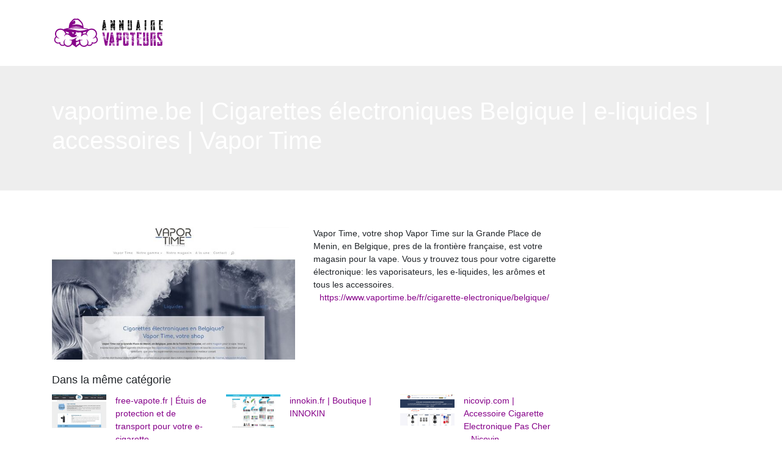

--- FILE ---
content_type: text/html; charset=UTF-8
request_url: https://www.annuairevapoteurs.com/vaportime-be-cigarettes-electroniques-belgique-e-liquides-accessoires-vapor-time/
body_size: 4742
content:

<!DOCTYPE html>
<html>
<head lang="fr-FR">
<meta charset="UTF-8">
<meta name="viewport" content="width=device-width">
<link rel="shortcut icon" href="https://www.annuairevapoteurs.com/wp-content/uploads/2021/12/annuaire-vapoteurs-favicon-02.svg" /><meta name='robots' content='max-image-preview:large' />
	<style>img:is([sizes="auto" i], [sizes^="auto," i]) { contain-intrinsic-size: 3000px 1500px }</style>
	<link rel='dns-prefetch' href='//stackpath.bootstrapcdn.com' />
<title></title><meta name="description" content=""><link rel='stylesheet' id='wp-block-library-css' href='https://www.annuairevapoteurs.com/wp-includes/css/dist/block-library/style.min.css?ver=eca443532753ce6cf2b4c9baab3b63e9' type='text/css' media='all' />
<style id='classic-theme-styles-inline-css' type='text/css'>
/*! This file is auto-generated */
.wp-block-button__link{color:#fff;background-color:#32373c;border-radius:9999px;box-shadow:none;text-decoration:none;padding:calc(.667em + 2px) calc(1.333em + 2px);font-size:1.125em}.wp-block-file__button{background:#32373c;color:#fff;text-decoration:none}
</style>
<style id='global-styles-inline-css' type='text/css'>
:root{--wp--preset--aspect-ratio--square: 1;--wp--preset--aspect-ratio--4-3: 4/3;--wp--preset--aspect-ratio--3-4: 3/4;--wp--preset--aspect-ratio--3-2: 3/2;--wp--preset--aspect-ratio--2-3: 2/3;--wp--preset--aspect-ratio--16-9: 16/9;--wp--preset--aspect-ratio--9-16: 9/16;--wp--preset--color--black: #000000;--wp--preset--color--cyan-bluish-gray: #abb8c3;--wp--preset--color--white: #ffffff;--wp--preset--color--pale-pink: #f78da7;--wp--preset--color--vivid-red: #cf2e2e;--wp--preset--color--luminous-vivid-orange: #ff6900;--wp--preset--color--luminous-vivid-amber: #fcb900;--wp--preset--color--light-green-cyan: #7bdcb5;--wp--preset--color--vivid-green-cyan: #00d084;--wp--preset--color--pale-cyan-blue: #8ed1fc;--wp--preset--color--vivid-cyan-blue: #0693e3;--wp--preset--color--vivid-purple: #9b51e0;--wp--preset--gradient--vivid-cyan-blue-to-vivid-purple: linear-gradient(135deg,rgba(6,147,227,1) 0%,rgb(155,81,224) 100%);--wp--preset--gradient--light-green-cyan-to-vivid-green-cyan: linear-gradient(135deg,rgb(122,220,180) 0%,rgb(0,208,130) 100%);--wp--preset--gradient--luminous-vivid-amber-to-luminous-vivid-orange: linear-gradient(135deg,rgba(252,185,0,1) 0%,rgba(255,105,0,1) 100%);--wp--preset--gradient--luminous-vivid-orange-to-vivid-red: linear-gradient(135deg,rgba(255,105,0,1) 0%,rgb(207,46,46) 100%);--wp--preset--gradient--very-light-gray-to-cyan-bluish-gray: linear-gradient(135deg,rgb(238,238,238) 0%,rgb(169,184,195) 100%);--wp--preset--gradient--cool-to-warm-spectrum: linear-gradient(135deg,rgb(74,234,220) 0%,rgb(151,120,209) 20%,rgb(207,42,186) 40%,rgb(238,44,130) 60%,rgb(251,105,98) 80%,rgb(254,248,76) 100%);--wp--preset--gradient--blush-light-purple: linear-gradient(135deg,rgb(255,206,236) 0%,rgb(152,150,240) 100%);--wp--preset--gradient--blush-bordeaux: linear-gradient(135deg,rgb(254,205,165) 0%,rgb(254,45,45) 50%,rgb(107,0,62) 100%);--wp--preset--gradient--luminous-dusk: linear-gradient(135deg,rgb(255,203,112) 0%,rgb(199,81,192) 50%,rgb(65,88,208) 100%);--wp--preset--gradient--pale-ocean: linear-gradient(135deg,rgb(255,245,203) 0%,rgb(182,227,212) 50%,rgb(51,167,181) 100%);--wp--preset--gradient--electric-grass: linear-gradient(135deg,rgb(202,248,128) 0%,rgb(113,206,126) 100%);--wp--preset--gradient--midnight: linear-gradient(135deg,rgb(2,3,129) 0%,rgb(40,116,252) 100%);--wp--preset--font-size--small: 13px;--wp--preset--font-size--medium: 20px;--wp--preset--font-size--large: 36px;--wp--preset--font-size--x-large: 42px;--wp--preset--spacing--20: 0.44rem;--wp--preset--spacing--30: 0.67rem;--wp--preset--spacing--40: 1rem;--wp--preset--spacing--50: 1.5rem;--wp--preset--spacing--60: 2.25rem;--wp--preset--spacing--70: 3.38rem;--wp--preset--spacing--80: 5.06rem;--wp--preset--shadow--natural: 6px 6px 9px rgba(0, 0, 0, 0.2);--wp--preset--shadow--deep: 12px 12px 50px rgba(0, 0, 0, 0.4);--wp--preset--shadow--sharp: 6px 6px 0px rgba(0, 0, 0, 0.2);--wp--preset--shadow--outlined: 6px 6px 0px -3px rgba(255, 255, 255, 1), 6px 6px rgba(0, 0, 0, 1);--wp--preset--shadow--crisp: 6px 6px 0px rgba(0, 0, 0, 1);}:where(.is-layout-flex){gap: 0.5em;}:where(.is-layout-grid){gap: 0.5em;}body .is-layout-flex{display: flex;}.is-layout-flex{flex-wrap: wrap;align-items: center;}.is-layout-flex > :is(*, div){margin: 0;}body .is-layout-grid{display: grid;}.is-layout-grid > :is(*, div){margin: 0;}:where(.wp-block-columns.is-layout-flex){gap: 2em;}:where(.wp-block-columns.is-layout-grid){gap: 2em;}:where(.wp-block-post-template.is-layout-flex){gap: 1.25em;}:where(.wp-block-post-template.is-layout-grid){gap: 1.25em;}.has-black-color{color: var(--wp--preset--color--black) !important;}.has-cyan-bluish-gray-color{color: var(--wp--preset--color--cyan-bluish-gray) !important;}.has-white-color{color: var(--wp--preset--color--white) !important;}.has-pale-pink-color{color: var(--wp--preset--color--pale-pink) !important;}.has-vivid-red-color{color: var(--wp--preset--color--vivid-red) !important;}.has-luminous-vivid-orange-color{color: var(--wp--preset--color--luminous-vivid-orange) !important;}.has-luminous-vivid-amber-color{color: var(--wp--preset--color--luminous-vivid-amber) !important;}.has-light-green-cyan-color{color: var(--wp--preset--color--light-green-cyan) !important;}.has-vivid-green-cyan-color{color: var(--wp--preset--color--vivid-green-cyan) !important;}.has-pale-cyan-blue-color{color: var(--wp--preset--color--pale-cyan-blue) !important;}.has-vivid-cyan-blue-color{color: var(--wp--preset--color--vivid-cyan-blue) !important;}.has-vivid-purple-color{color: var(--wp--preset--color--vivid-purple) !important;}.has-black-background-color{background-color: var(--wp--preset--color--black) !important;}.has-cyan-bluish-gray-background-color{background-color: var(--wp--preset--color--cyan-bluish-gray) !important;}.has-white-background-color{background-color: var(--wp--preset--color--white) !important;}.has-pale-pink-background-color{background-color: var(--wp--preset--color--pale-pink) !important;}.has-vivid-red-background-color{background-color: var(--wp--preset--color--vivid-red) !important;}.has-luminous-vivid-orange-background-color{background-color: var(--wp--preset--color--luminous-vivid-orange) !important;}.has-luminous-vivid-amber-background-color{background-color: var(--wp--preset--color--luminous-vivid-amber) !important;}.has-light-green-cyan-background-color{background-color: var(--wp--preset--color--light-green-cyan) !important;}.has-vivid-green-cyan-background-color{background-color: var(--wp--preset--color--vivid-green-cyan) !important;}.has-pale-cyan-blue-background-color{background-color: var(--wp--preset--color--pale-cyan-blue) !important;}.has-vivid-cyan-blue-background-color{background-color: var(--wp--preset--color--vivid-cyan-blue) !important;}.has-vivid-purple-background-color{background-color: var(--wp--preset--color--vivid-purple) !important;}.has-black-border-color{border-color: var(--wp--preset--color--black) !important;}.has-cyan-bluish-gray-border-color{border-color: var(--wp--preset--color--cyan-bluish-gray) !important;}.has-white-border-color{border-color: var(--wp--preset--color--white) !important;}.has-pale-pink-border-color{border-color: var(--wp--preset--color--pale-pink) !important;}.has-vivid-red-border-color{border-color: var(--wp--preset--color--vivid-red) !important;}.has-luminous-vivid-orange-border-color{border-color: var(--wp--preset--color--luminous-vivid-orange) !important;}.has-luminous-vivid-amber-border-color{border-color: var(--wp--preset--color--luminous-vivid-amber) !important;}.has-light-green-cyan-border-color{border-color: var(--wp--preset--color--light-green-cyan) !important;}.has-vivid-green-cyan-border-color{border-color: var(--wp--preset--color--vivid-green-cyan) !important;}.has-pale-cyan-blue-border-color{border-color: var(--wp--preset--color--pale-cyan-blue) !important;}.has-vivid-cyan-blue-border-color{border-color: var(--wp--preset--color--vivid-cyan-blue) !important;}.has-vivid-purple-border-color{border-color: var(--wp--preset--color--vivid-purple) !important;}.has-vivid-cyan-blue-to-vivid-purple-gradient-background{background: var(--wp--preset--gradient--vivid-cyan-blue-to-vivid-purple) !important;}.has-light-green-cyan-to-vivid-green-cyan-gradient-background{background: var(--wp--preset--gradient--light-green-cyan-to-vivid-green-cyan) !important;}.has-luminous-vivid-amber-to-luminous-vivid-orange-gradient-background{background: var(--wp--preset--gradient--luminous-vivid-amber-to-luminous-vivid-orange) !important;}.has-luminous-vivid-orange-to-vivid-red-gradient-background{background: var(--wp--preset--gradient--luminous-vivid-orange-to-vivid-red) !important;}.has-very-light-gray-to-cyan-bluish-gray-gradient-background{background: var(--wp--preset--gradient--very-light-gray-to-cyan-bluish-gray) !important;}.has-cool-to-warm-spectrum-gradient-background{background: var(--wp--preset--gradient--cool-to-warm-spectrum) !important;}.has-blush-light-purple-gradient-background{background: var(--wp--preset--gradient--blush-light-purple) !important;}.has-blush-bordeaux-gradient-background{background: var(--wp--preset--gradient--blush-bordeaux) !important;}.has-luminous-dusk-gradient-background{background: var(--wp--preset--gradient--luminous-dusk) !important;}.has-pale-ocean-gradient-background{background: var(--wp--preset--gradient--pale-ocean) !important;}.has-electric-grass-gradient-background{background: var(--wp--preset--gradient--electric-grass) !important;}.has-midnight-gradient-background{background: var(--wp--preset--gradient--midnight) !important;}.has-small-font-size{font-size: var(--wp--preset--font-size--small) !important;}.has-medium-font-size{font-size: var(--wp--preset--font-size--medium) !important;}.has-large-font-size{font-size: var(--wp--preset--font-size--large) !important;}.has-x-large-font-size{font-size: var(--wp--preset--font-size--x-large) !important;}
:where(.wp-block-post-template.is-layout-flex){gap: 1.25em;}:where(.wp-block-post-template.is-layout-grid){gap: 1.25em;}
:where(.wp-block-columns.is-layout-flex){gap: 2em;}:where(.wp-block-columns.is-layout-grid){gap: 2em;}
:root :where(.wp-block-pullquote){font-size: 1.5em;line-height: 1.6;}
</style>
<link rel='stylesheet' id='default-css' href='https://www.annuairevapoteurs.com/wp-content/themes/generic-site/style.css?ver=eca443532753ce6cf2b4c9baab3b63e9' type='text/css' media='all' />
<link rel='stylesheet' id='bootstrap4-css' href='https://www.annuairevapoteurs.com/wp-content/themes/generic-site/css/bootstrap4/bootstrap.min.css?ver=eca443532753ce6cf2b4c9baab3b63e9' type='text/css' media='all' />
<link rel='stylesheet' id='font-awesome-css' href='https://stackpath.bootstrapcdn.com/font-awesome/4.7.0/css/font-awesome.min.css?ver=eca443532753ce6cf2b4c9baab3b63e9' type='text/css' media='all' />
<link rel='stylesheet' id='aos-css' href='https://www.annuairevapoteurs.com/wp-content/themes/generic-site/css/aos.css?ver=eca443532753ce6cf2b4c9baab3b63e9' type='text/css' media='all' />
<link rel='stylesheet' id='global-css' href='https://www.annuairevapoteurs.com/wp-content/themes/generic-site/css/global.css?ver=eca443532753ce6cf2b4c9baab3b63e9' type='text/css' media='all' />
<link rel='stylesheet' id='style-css' href='https://www.annuairevapoteurs.com/wp-content/themes/generic-site/css/template.css?ver=eca443532753ce6cf2b4c9baab3b63e9' type='text/css' media='all' />
<script type="text/javascript" src="https://www.annuairevapoteurs.com/wp-includes/js/tinymce/tinymce.min.js?ver=eca443532753ce6cf2b4c9baab3b63e9" id="wp-tinymce-root-js"></script>
<script type="text/javascript" src="https://www.annuairevapoteurs.com/wp-includes/js/tinymce/plugins/compat3x/plugin.min.js?ver=eca443532753ce6cf2b4c9baab3b63e9" id="wp-tinymce-js"></script>
<script type="text/javascript" src="https://www.annuairevapoteurs.com/wp-content/themes/generic-site/js/jquery.min.js?ver=eca443532753ce6cf2b4c9baab3b63e9" id="jquery-js"></script>
<link rel="https://api.w.org/" href="https://www.annuairevapoteurs.com/wp-json/" /><link rel="alternate" title="JSON" type="application/json" href="https://www.annuairevapoteurs.com/wp-json/wp/v2/posts/471" /><link rel="EditURI" type="application/rsd+xml" title="RSD" href="https://www.annuairevapoteurs.com/xmlrpc.php?rsd" />
<link rel="canonical" href="https://www.annuairevapoteurs.com/vaportime-be-cigarettes-electroniques-belgique-e-liquides-accessoires-vapor-time/" />
<link rel='shortlink' href='https://www.annuairevapoteurs.com/?p=471' />
<link rel="alternate" title="oEmbed (JSON)" type="application/json+oembed" href="https://www.annuairevapoteurs.com/wp-json/oembed/1.0/embed?url=https%3A%2F%2Fwww.annuairevapoteurs.com%2Fvaportime-be-cigarettes-electroniques-belgique-e-liquides-accessoires-vapor-time%2F" />
<link rel="alternate" title="oEmbed (XML)" type="text/xml+oembed" href="https://www.annuairevapoteurs.com/wp-json/oembed/1.0/embed?url=https%3A%2F%2Fwww.annuairevapoteurs.com%2Fvaportime-be-cigarettes-electroniques-belgique-e-liquides-accessoires-vapor-time%2F&#038;format=xml" />
<meta name="google-site-verification" content="wWca4n60C3usM-ssPrSwII8-bADHrCfYrJ5efDMalKc" />
<style type="text/css">
	
.default_color_background,.menu-bars{background-color : #860089 }
.default_color_text,a,h1 span,h2 span,h3 span,h4 span,h5 span,h6 span{color :#860089 }
.default_color_border{border-color : #860089 }
.navigation li a,.navigation li.disabled,.navigation li.active a{background-color: #860089;}
.fa-bars,.overlay-nav .close{color: #860089;}
nav li a:after{background-color: #860089;}
a{color : #860089 }
.archive h2 a{color :#222}
.scrolling-down{background-color:#18191B;}
.main-menu.scrolling-down{-webkit-box-shadow: 0 2px 13px 0 rgba(0, 0, 0, .1);-moz-box-shadow: 0 2px 13px 0 rgba(0, 0, 0, .1);box-shadow: 0 2px 13px 0 rgba(0, 0, 0, .1);}	
nav li a{color:#860089!important;}
nav li:hover > a,.current-menu-item > a{color:#222!important;}
.scrolling-down nav li a{color:#fff!important;}
.archive h1{color:#fff!important;}
.single h1{color:#fff!important;}
.archive .readmore{background-color:#860089;}
.archive .readmore{color:#fff;}
.archive .readmore:hover{background-color:#0a0a0a;}
.archive .readmore:hover{color:#fff;}
.scrolling-down .logo-main{display: none;}
.scrolling-down .logo-sticky{display:inline-block;}
.home h1,.home h2,.home h3,.home h4,.home h5,.home h6,.home-widget{color:#fff;font-size:18px;padding:8px 12px;border-radius: 4px;}
.top-banner{background-size: cover;background-position: center;}
.top-search{padding:100px 0}
.top-search input[type='text']{border: transparent;padding: 6px 15px;width: 45%;border-radius: 4px;}
.top-search input[type='submit']{border: transparent;color: #222; background: #fff;padding: 6px 15px;border-radius: 4px;}
.archive .readmore{padding: 6px 15px;border-radius: 4px;font-size: 16px;}
.subheader{padding:50px 0}
footer .copyright{border-top:transparent}
footer{padding:50px 0}
footer .copyright{color:#fff;padding-top:0;text-align:center}</style></head>
<body class="wp-singular post-template-default single single-post postid-471 single-format-standard wp-theme-generic-site " style="">	
<div id="before-menu"></div><div class="normal-menu menu-to-right main-menu ">	
<div class="container">

<nav class="navbar navbar-expand-xl pl-0 pr-0">

<a id="logo" href="https://www.annuairevapoteurs.com">
<img class="logo-main" src="https://www.annuairevapoteurs.com/wp-content/uploads/2021/12/annuaire-vapoteurs-logo-01.svg" alt="logo">
<img class="logo-sticky" src="https://www.annuairevapoteurs.com/wp-content/uploads/2021/12/annuaire-vapoteurs-logo-01.svg" alt="logo"></a>
	


<button class="navbar-toggler" type="button" data-toggle="collapse" data-target="#navbarsExample06" aria-controls="navbarsExample06" aria-expanded="false" aria-label="Toggle navigation">
<span class="navbar-toggler-icon">
<div class="menu_btn">	
<div class="menu-bars"></div>
<div class="menu-bars"></div>
<div class="menu-bars"></div>
</div>
</span>
</button> 
<div class="collapse navbar-collapse" id="navbarsExample06">
<div id="main-menu" class="navbar-nav ml-auto"></div>
</div>
</nav>
</div>
</div>
<div class="main">
<div class="container-fluid">  


<div class="subheader" style="background-position:center;background-image:url(http://www.annuairevapoteurs.com/wp-content/uploads/2021/12/annuaire-vapoteurs.webp);">
<div id="mask" style=""></div> 
<div class="container"><h1 class="title">vaportime.be | Cigarettes électroniques Belgique | e-liquides | accessoires | Vapor Time</h1></div>
</div>



<div class="container">
<div class="row">
<div class="post-data col-md-9 col-lg-9 col-xs-12">
<div class="row">
<div class="col-md-6 col-xs-12">

<div class="post-thumb text-center">
<img width="550" height="300" src="https://www.annuairevapoteurs.com/wp-content/uploads/2023/05/283148956-550x300.jpg" class="attachment-post-large size-post-large wp-post-image" alt="" decoding="async" fetchpriority="high" /></div>

</div>

<div class="col-md-6 col-xs-12">

<div class="blog-post-content mb-5">
Vapor Time, votre shop Vapor Time sur la Grande Place de Menin, en Belgique, pres de la frontière française, est votre magasin pour la vape. Vous y trouvez tous pour votre cigarette électronique: les vaporisateurs, les e-liquides, les arômes et tous les accessoires.<div class='text-center'><a href="https://www.vaportime.be/fr/cigarette-electronique/belgique/">https://www.vaportime.be/fr/cigarette-electronique/belgique/</a></div>
  
</div>

</div>
</div>

<div class="related">Dans la même catégorie</div>
<div class="related-post">
<div class='row'>
<div class="col-md-4 post col-xs-12"> 


<div class="post-element">
<a href="https://www.annuairevapoteurs.com/free-vapote-fr-etuis-de-protection-et-de-transport-pour-votre-e-cigarette/">
<div class="row"> 
<div class="col-5"><img width="300" height="188" src="https://www.annuairevapoteurs.com/wp-content/uploads/2023/05/842083932-300x188.jpg" class="attachment-medium size-medium wp-post-image" alt="" decoding="async" srcset="https://www.annuairevapoteurs.com/wp-content/uploads/2023/05/842083932-300x188.jpg 300w, https://www.annuairevapoteurs.com/wp-content/uploads/2023/05/842083932.jpg 550w" sizes="(max-width: 300px) 100vw, 300px" /></div>
<div class="col-7 pl-0"><div class="title-related">free-vapote.fr | Étuis de protection et de transport pour votre e-cigarette</div></div>
</div>
</a>
</div>


</div>
<div class="col-md-4 post col-xs-12"> 


<div class="post-element">
<a href="https://www.annuairevapoteurs.com/innokin-fr-boutique-innokin/">
<div class="row"> 
<div class="col-5"><img width="300" height="188" src="https://www.annuairevapoteurs.com/wp-content/uploads/2023/05/164060155-300x188.jpg" class="attachment-medium size-medium wp-post-image" alt="" decoding="async" srcset="https://www.annuairevapoteurs.com/wp-content/uploads/2023/05/164060155-300x188.jpg 300w, https://www.annuairevapoteurs.com/wp-content/uploads/2023/05/164060155.jpg 550w" sizes="(max-width: 300px) 100vw, 300px" /></div>
<div class="col-7 pl-0"><div class="title-related">innokin.fr | Boutique | INNOKIN</div></div>
</div>
</a>
</div>


</div>
<div class="col-md-4 post col-xs-12"> 


<div class="post-element">
<a href="https://www.annuairevapoteurs.com/nicovip-com-accessoire-cigarette-electronique-pas-cher-nicovip/">
<div class="row"> 
<div class="col-5"><img width="300" height="174" src="https://www.annuairevapoteurs.com/wp-content/uploads/2023/01/2023-05-30_11h41_24-300x174.png" class="attachment-medium size-medium wp-post-image" alt="" decoding="async" loading="lazy" srcset="https://www.annuairevapoteurs.com/wp-content/uploads/2023/01/2023-05-30_11h41_24-300x174.png 300w, https://www.annuairevapoteurs.com/wp-content/uploads/2023/01/2023-05-30_11h41_24-1024x593.png 1024w, https://www.annuairevapoteurs.com/wp-content/uploads/2023/01/2023-05-30_11h41_24-768x445.png 768w, https://www.annuairevapoteurs.com/wp-content/uploads/2023/01/2023-05-30_11h41_24.png 1519w" sizes="auto, (max-width: 300px) 100vw, 300px" /></div>
<div class="col-7 pl-0"><div class="title-related">nicovip.com | Accessoire Cigarette Electronique Pas Cher &#8211; Nicovip</div></div>
</div>
</a>
</div>


</div>
</div>
</div>


</div><!---post-data--->
<div class="col-md-3 col-xs-12 col-lg-3">
<div class="sidebar">
<div class="widget-area">
</div>
</div>
</div>
<!----sidebar--->
</div>
</div>
</div>




</div>
</div>
</div>
<footer style="background-color:#0a0a0a">
<div class="copyright-bloc text-center"><div class="container"></div></div></footer>


<script type="speculationrules">
{"prefetch":[{"source":"document","where":{"and":[{"href_matches":"\/*"},{"not":{"href_matches":["\/wp-*.php","\/wp-admin\/*","\/wp-content\/uploads\/*","\/wp-content\/*","\/wp-content\/plugins\/*","\/wp-content\/themes\/generic-site\/*","\/*\\?(.+)"]}},{"not":{"selector_matches":"a[rel~=\"nofollow\"]"}},{"not":{"selector_matches":".no-prefetch, .no-prefetch a"}}]},"eagerness":"conservative"}]}
</script>
<script type="text/javascript" src="https://www.annuairevapoteurs.com/wp-content/themes/generic-site/js/bootstrap.min.js" id="bootstrap4-js"></script>
<script type="text/javascript" src="https://www.annuairevapoteurs.com/wp-content/themes/generic-site/js/aos.js" id="aos-js"></script>
<script type="text/javascript" src="https://www.annuairevapoteurs.com/wp-content/themes/generic-site/js/rellax.min.js" id="rellax-js"></script>
<script type="text/javascript" src="https://www.annuairevapoteurs.com/wp-content/themes/generic-site/js/default_script.js" id="default_script-js"></script>

<script type="text/javascript">
jQuery('.remove-margin-bottom').parent(".so-panel").css("margin-bottom","0px");
</script>
<script type="text/javascript">
var nav = jQuery('.main-menu:not(.creative-menu-open)');
var menu_height = jQuery(".main-menu").height();	
jQuery(window).scroll(function () {	
if (jQuery(this).scrollTop() > 125) {	
nav.addClass("fixed-menu");
jQuery(".main-menu").addClass("scrolling-down");
jQuery("#before-menu").css("height",menu_height);
setTimeout(function(){ jQuery('.fixed-menu').css("top", "0"); },600)
} else {
jQuery(".main-menu").removeClass("scrolling-down");
nav.removeClass("fixed-menu");
jQuery("#before-menu").css("height","0px");
jQuery('.fixed-menu').css("top", "-200px");
nav.attr('style', '');
}
});
</script>
<script type="text/javascript">
AOS.init({
  once: true,
});
</script>

	

<script type="text/javascript">
$(document).ready(function() {
$( ".blog-post-content img" ).on( "click", function() {
var url_img = $(this).attr('src');
$('.img-fullscreen').html("<div><img src='"+url_img+"'></div>");
$('.img-fullscreen').fadeIn();
});
$('.img-fullscreen').on( "click", function() {
$(this).empty();
$('.img-fullscreen').hide();
});
});
</script>

<div class="img-fullscreen"></div>

</body>
</html>   